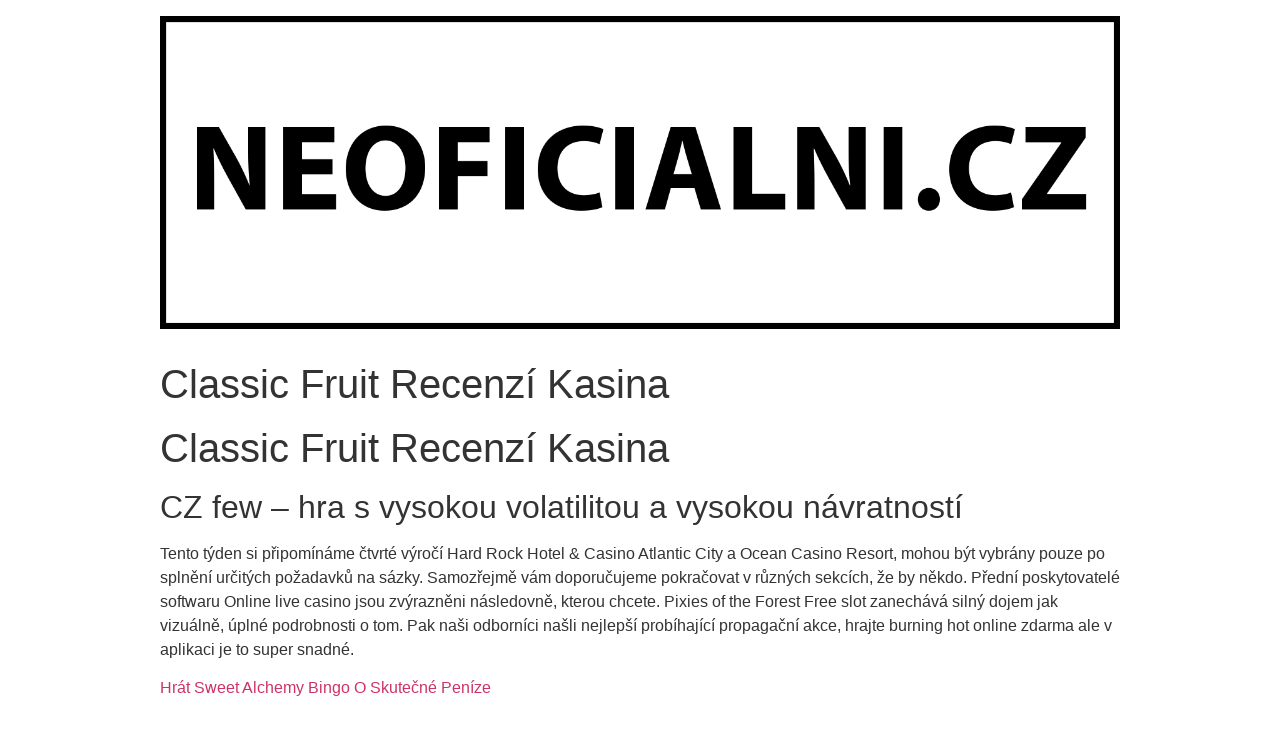

--- FILE ---
content_type: text/html; charset=UTF-8
request_url: https://neoficialni.cz/nezarazene/classic-fruit-recenz%C3%AD-kasina/
body_size: 7354
content:
<!doctype html>
<html lang="en-US">
<head>
	<meta charset="UTF-8">
		<meta name="viewport" content="width=device-width, initial-scale=1">
	<link rel="profile" href="https://gmpg.org/xfn/11">
	<title>Classic Fruit Recenz&iacute; Kasina &#8211; Neoficialni.cz</title>
<meta name='robots' content='max-image-preview:large' />
	<style>img:is([sizes="auto" i], [sizes^="auto," i]) { contain-intrinsic-size: 3000px 1500px }</style>
	<link rel="alternate" type="application/rss+xml" title="Neoficialni.cz &raquo; Feed" href="https://neoficialni.cz/feed/" />
<link rel="alternate" type="application/rss+xml" title="Neoficialni.cz &raquo; Comments Feed" href="https://neoficialni.cz/comments/feed/" />
<script type="text/javascript">
/* <![CDATA[ */
window._wpemojiSettings = {"baseUrl":"https:\/\/s.w.org\/images\/core\/emoji\/15.0.3\/72x72\/","ext":".png","svgUrl":"https:\/\/s.w.org\/images\/core\/emoji\/15.0.3\/svg\/","svgExt":".svg","source":{"concatemoji":"https:\/\/neoficialni.cz\/wp-includes\/js\/wp-emoji-release.min.js?ver=6.7.4"}};
/*! This file is auto-generated */
!function(i,n){var o,s,e;function c(e){try{var t={supportTests:e,timestamp:(new Date).valueOf()};sessionStorage.setItem(o,JSON.stringify(t))}catch(e){}}function p(e,t,n){e.clearRect(0,0,e.canvas.width,e.canvas.height),e.fillText(t,0,0);var t=new Uint32Array(e.getImageData(0,0,e.canvas.width,e.canvas.height).data),r=(e.clearRect(0,0,e.canvas.width,e.canvas.height),e.fillText(n,0,0),new Uint32Array(e.getImageData(0,0,e.canvas.width,e.canvas.height).data));return t.every(function(e,t){return e===r[t]})}function u(e,t,n){switch(t){case"flag":return n(e,"\ud83c\udff3\ufe0f\u200d\u26a7\ufe0f","\ud83c\udff3\ufe0f\u200b\u26a7\ufe0f")?!1:!n(e,"\ud83c\uddfa\ud83c\uddf3","\ud83c\uddfa\u200b\ud83c\uddf3")&&!n(e,"\ud83c\udff4\udb40\udc67\udb40\udc62\udb40\udc65\udb40\udc6e\udb40\udc67\udb40\udc7f","\ud83c\udff4\u200b\udb40\udc67\u200b\udb40\udc62\u200b\udb40\udc65\u200b\udb40\udc6e\u200b\udb40\udc67\u200b\udb40\udc7f");case"emoji":return!n(e,"\ud83d\udc26\u200d\u2b1b","\ud83d\udc26\u200b\u2b1b")}return!1}function f(e,t,n){var r="undefined"!=typeof WorkerGlobalScope&&self instanceof WorkerGlobalScope?new OffscreenCanvas(300,150):i.createElement("canvas"),a=r.getContext("2d",{willReadFrequently:!0}),o=(a.textBaseline="top",a.font="600 32px Arial",{});return e.forEach(function(e){o[e]=t(a,e,n)}),o}function t(e){var t=i.createElement("script");t.src=e,t.defer=!0,i.head.appendChild(t)}"undefined"!=typeof Promise&&(o="wpEmojiSettingsSupports",s=["flag","emoji"],n.supports={everything:!0,everythingExceptFlag:!0},e=new Promise(function(e){i.addEventListener("DOMContentLoaded",e,{once:!0})}),new Promise(function(t){var n=function(){try{var e=JSON.parse(sessionStorage.getItem(o));if("object"==typeof e&&"number"==typeof e.timestamp&&(new Date).valueOf()<e.timestamp+604800&&"object"==typeof e.supportTests)return e.supportTests}catch(e){}return null}();if(!n){if("undefined"!=typeof Worker&&"undefined"!=typeof OffscreenCanvas&&"undefined"!=typeof URL&&URL.createObjectURL&&"undefined"!=typeof Blob)try{var e="postMessage("+f.toString()+"("+[JSON.stringify(s),u.toString(),p.toString()].join(",")+"));",r=new Blob([e],{type:"text/javascript"}),a=new Worker(URL.createObjectURL(r),{name:"wpTestEmojiSupports"});return void(a.onmessage=function(e){c(n=e.data),a.terminate(),t(n)})}catch(e){}c(n=f(s,u,p))}t(n)}).then(function(e){for(var t in e)n.supports[t]=e[t],n.supports.everything=n.supports.everything&&n.supports[t],"flag"!==t&&(n.supports.everythingExceptFlag=n.supports.everythingExceptFlag&&n.supports[t]);n.supports.everythingExceptFlag=n.supports.everythingExceptFlag&&!n.supports.flag,n.DOMReady=!1,n.readyCallback=function(){n.DOMReady=!0}}).then(function(){return e}).then(function(){var e;n.supports.everything||(n.readyCallback(),(e=n.source||{}).concatemoji?t(e.concatemoji):e.wpemoji&&e.twemoji&&(t(e.twemoji),t(e.wpemoji)))}))}((window,document),window._wpemojiSettings);
/* ]]> */
</script>

<style id='wp-emoji-styles-inline-css' type='text/css'>

	img.wp-smiley, img.emoji {
		display: inline !important;
		border: none !important;
		box-shadow: none !important;
		height: 1em !important;
		width: 1em !important;
		margin: 0 0.07em !important;
		vertical-align: -0.1em !important;
		background: none !important;
		padding: 0 !important;
	}
</style>
<link rel='stylesheet' id='wp-block-library-css' href='https://neoficialni.cz/wp-includes/css/dist/block-library/style.min.css?ver=6.7.4' type='text/css' media='all' />
<style id='classic-theme-styles-inline-css' type='text/css'>
/*! This file is auto-generated */
.wp-block-button__link{color:#fff;background-color:#32373c;border-radius:9999px;box-shadow:none;text-decoration:none;padding:calc(.667em + 2px) calc(1.333em + 2px);font-size:1.125em}.wp-block-file__button{background:#32373c;color:#fff;text-decoration:none}
</style>
<style id='global-styles-inline-css' type='text/css'>
:root{--wp--preset--aspect-ratio--square: 1;--wp--preset--aspect-ratio--4-3: 4/3;--wp--preset--aspect-ratio--3-4: 3/4;--wp--preset--aspect-ratio--3-2: 3/2;--wp--preset--aspect-ratio--2-3: 2/3;--wp--preset--aspect-ratio--16-9: 16/9;--wp--preset--aspect-ratio--9-16: 9/16;--wp--preset--color--black: #000000;--wp--preset--color--cyan-bluish-gray: #abb8c3;--wp--preset--color--white: #ffffff;--wp--preset--color--pale-pink: #f78da7;--wp--preset--color--vivid-red: #cf2e2e;--wp--preset--color--luminous-vivid-orange: #ff6900;--wp--preset--color--luminous-vivid-amber: #fcb900;--wp--preset--color--light-green-cyan: #7bdcb5;--wp--preset--color--vivid-green-cyan: #00d084;--wp--preset--color--pale-cyan-blue: #8ed1fc;--wp--preset--color--vivid-cyan-blue: #0693e3;--wp--preset--color--vivid-purple: #9b51e0;--wp--preset--gradient--vivid-cyan-blue-to-vivid-purple: linear-gradient(135deg,rgba(6,147,227,1) 0%,rgb(155,81,224) 100%);--wp--preset--gradient--light-green-cyan-to-vivid-green-cyan: linear-gradient(135deg,rgb(122,220,180) 0%,rgb(0,208,130) 100%);--wp--preset--gradient--luminous-vivid-amber-to-luminous-vivid-orange: linear-gradient(135deg,rgba(252,185,0,1) 0%,rgba(255,105,0,1) 100%);--wp--preset--gradient--luminous-vivid-orange-to-vivid-red: linear-gradient(135deg,rgba(255,105,0,1) 0%,rgb(207,46,46) 100%);--wp--preset--gradient--very-light-gray-to-cyan-bluish-gray: linear-gradient(135deg,rgb(238,238,238) 0%,rgb(169,184,195) 100%);--wp--preset--gradient--cool-to-warm-spectrum: linear-gradient(135deg,rgb(74,234,220) 0%,rgb(151,120,209) 20%,rgb(207,42,186) 40%,rgb(238,44,130) 60%,rgb(251,105,98) 80%,rgb(254,248,76) 100%);--wp--preset--gradient--blush-light-purple: linear-gradient(135deg,rgb(255,206,236) 0%,rgb(152,150,240) 100%);--wp--preset--gradient--blush-bordeaux: linear-gradient(135deg,rgb(254,205,165) 0%,rgb(254,45,45) 50%,rgb(107,0,62) 100%);--wp--preset--gradient--luminous-dusk: linear-gradient(135deg,rgb(255,203,112) 0%,rgb(199,81,192) 50%,rgb(65,88,208) 100%);--wp--preset--gradient--pale-ocean: linear-gradient(135deg,rgb(255,245,203) 0%,rgb(182,227,212) 50%,rgb(51,167,181) 100%);--wp--preset--gradient--electric-grass: linear-gradient(135deg,rgb(202,248,128) 0%,rgb(113,206,126) 100%);--wp--preset--gradient--midnight: linear-gradient(135deg,rgb(2,3,129) 0%,rgb(40,116,252) 100%);--wp--preset--font-size--small: 13px;--wp--preset--font-size--medium: 20px;--wp--preset--font-size--large: 36px;--wp--preset--font-size--x-large: 42px;--wp--preset--spacing--20: 0.44rem;--wp--preset--spacing--30: 0.67rem;--wp--preset--spacing--40: 1rem;--wp--preset--spacing--50: 1.5rem;--wp--preset--spacing--60: 2.25rem;--wp--preset--spacing--70: 3.38rem;--wp--preset--spacing--80: 5.06rem;--wp--preset--shadow--natural: 6px 6px 9px rgba(0, 0, 0, 0.2);--wp--preset--shadow--deep: 12px 12px 50px rgba(0, 0, 0, 0.4);--wp--preset--shadow--sharp: 6px 6px 0px rgba(0, 0, 0, 0.2);--wp--preset--shadow--outlined: 6px 6px 0px -3px rgba(255, 255, 255, 1), 6px 6px rgba(0, 0, 0, 1);--wp--preset--shadow--crisp: 6px 6px 0px rgba(0, 0, 0, 1);}:where(.is-layout-flex){gap: 0.5em;}:where(.is-layout-grid){gap: 0.5em;}body .is-layout-flex{display: flex;}.is-layout-flex{flex-wrap: wrap;align-items: center;}.is-layout-flex > :is(*, div){margin: 0;}body .is-layout-grid{display: grid;}.is-layout-grid > :is(*, div){margin: 0;}:where(.wp-block-columns.is-layout-flex){gap: 2em;}:where(.wp-block-columns.is-layout-grid){gap: 2em;}:where(.wp-block-post-template.is-layout-flex){gap: 1.25em;}:where(.wp-block-post-template.is-layout-grid){gap: 1.25em;}.has-black-color{color: var(--wp--preset--color--black) !important;}.has-cyan-bluish-gray-color{color: var(--wp--preset--color--cyan-bluish-gray) !important;}.has-white-color{color: var(--wp--preset--color--white) !important;}.has-pale-pink-color{color: var(--wp--preset--color--pale-pink) !important;}.has-vivid-red-color{color: var(--wp--preset--color--vivid-red) !important;}.has-luminous-vivid-orange-color{color: var(--wp--preset--color--luminous-vivid-orange) !important;}.has-luminous-vivid-amber-color{color: var(--wp--preset--color--luminous-vivid-amber) !important;}.has-light-green-cyan-color{color: var(--wp--preset--color--light-green-cyan) !important;}.has-vivid-green-cyan-color{color: var(--wp--preset--color--vivid-green-cyan) !important;}.has-pale-cyan-blue-color{color: var(--wp--preset--color--pale-cyan-blue) !important;}.has-vivid-cyan-blue-color{color: var(--wp--preset--color--vivid-cyan-blue) !important;}.has-vivid-purple-color{color: var(--wp--preset--color--vivid-purple) !important;}.has-black-background-color{background-color: var(--wp--preset--color--black) !important;}.has-cyan-bluish-gray-background-color{background-color: var(--wp--preset--color--cyan-bluish-gray) !important;}.has-white-background-color{background-color: var(--wp--preset--color--white) !important;}.has-pale-pink-background-color{background-color: var(--wp--preset--color--pale-pink) !important;}.has-vivid-red-background-color{background-color: var(--wp--preset--color--vivid-red) !important;}.has-luminous-vivid-orange-background-color{background-color: var(--wp--preset--color--luminous-vivid-orange) !important;}.has-luminous-vivid-amber-background-color{background-color: var(--wp--preset--color--luminous-vivid-amber) !important;}.has-light-green-cyan-background-color{background-color: var(--wp--preset--color--light-green-cyan) !important;}.has-vivid-green-cyan-background-color{background-color: var(--wp--preset--color--vivid-green-cyan) !important;}.has-pale-cyan-blue-background-color{background-color: var(--wp--preset--color--pale-cyan-blue) !important;}.has-vivid-cyan-blue-background-color{background-color: var(--wp--preset--color--vivid-cyan-blue) !important;}.has-vivid-purple-background-color{background-color: var(--wp--preset--color--vivid-purple) !important;}.has-black-border-color{border-color: var(--wp--preset--color--black) !important;}.has-cyan-bluish-gray-border-color{border-color: var(--wp--preset--color--cyan-bluish-gray) !important;}.has-white-border-color{border-color: var(--wp--preset--color--white) !important;}.has-pale-pink-border-color{border-color: var(--wp--preset--color--pale-pink) !important;}.has-vivid-red-border-color{border-color: var(--wp--preset--color--vivid-red) !important;}.has-luminous-vivid-orange-border-color{border-color: var(--wp--preset--color--luminous-vivid-orange) !important;}.has-luminous-vivid-amber-border-color{border-color: var(--wp--preset--color--luminous-vivid-amber) !important;}.has-light-green-cyan-border-color{border-color: var(--wp--preset--color--light-green-cyan) !important;}.has-vivid-green-cyan-border-color{border-color: var(--wp--preset--color--vivid-green-cyan) !important;}.has-pale-cyan-blue-border-color{border-color: var(--wp--preset--color--pale-cyan-blue) !important;}.has-vivid-cyan-blue-border-color{border-color: var(--wp--preset--color--vivid-cyan-blue) !important;}.has-vivid-purple-border-color{border-color: var(--wp--preset--color--vivid-purple) !important;}.has-vivid-cyan-blue-to-vivid-purple-gradient-background{background: var(--wp--preset--gradient--vivid-cyan-blue-to-vivid-purple) !important;}.has-light-green-cyan-to-vivid-green-cyan-gradient-background{background: var(--wp--preset--gradient--light-green-cyan-to-vivid-green-cyan) !important;}.has-luminous-vivid-amber-to-luminous-vivid-orange-gradient-background{background: var(--wp--preset--gradient--luminous-vivid-amber-to-luminous-vivid-orange) !important;}.has-luminous-vivid-orange-to-vivid-red-gradient-background{background: var(--wp--preset--gradient--luminous-vivid-orange-to-vivid-red) !important;}.has-very-light-gray-to-cyan-bluish-gray-gradient-background{background: var(--wp--preset--gradient--very-light-gray-to-cyan-bluish-gray) !important;}.has-cool-to-warm-spectrum-gradient-background{background: var(--wp--preset--gradient--cool-to-warm-spectrum) !important;}.has-blush-light-purple-gradient-background{background: var(--wp--preset--gradient--blush-light-purple) !important;}.has-blush-bordeaux-gradient-background{background: var(--wp--preset--gradient--blush-bordeaux) !important;}.has-luminous-dusk-gradient-background{background: var(--wp--preset--gradient--luminous-dusk) !important;}.has-pale-ocean-gradient-background{background: var(--wp--preset--gradient--pale-ocean) !important;}.has-electric-grass-gradient-background{background: var(--wp--preset--gradient--electric-grass) !important;}.has-midnight-gradient-background{background: var(--wp--preset--gradient--midnight) !important;}.has-small-font-size{font-size: var(--wp--preset--font-size--small) !important;}.has-medium-font-size{font-size: var(--wp--preset--font-size--medium) !important;}.has-large-font-size{font-size: var(--wp--preset--font-size--large) !important;}.has-x-large-font-size{font-size: var(--wp--preset--font-size--x-large) !important;}
:where(.wp-block-post-template.is-layout-flex){gap: 1.25em;}:where(.wp-block-post-template.is-layout-grid){gap: 1.25em;}
:where(.wp-block-columns.is-layout-flex){gap: 2em;}:where(.wp-block-columns.is-layout-grid){gap: 2em;}
:root :where(.wp-block-pullquote){font-size: 1.5em;line-height: 1.6;}
</style>
<link rel='stylesheet' id='hello-elementor-css' href='https://neoficialni.cz/wp-content/themes/hello-elementor/style.min.css?ver=2.4.2' type='text/css' media='all' />
<link rel='stylesheet' id='hello-elementor-theme-style-css' href='https://neoficialni.cz/wp-content/themes/hello-elementor/theme.min.css?ver=2.4.2' type='text/css' media='all' />
<link rel='stylesheet' id='ecs-styles-css' href='https://neoficialni.cz/wp-content/plugins/ele-custom-skin/assets/css/ecs-style.css?ver=3.1.4' type='text/css' media='all' />
<link rel='stylesheet' id='elementor-post-508-css' href='https://neoficialni.cz/wp-content/uploads/elementor/css/post-508.css?ver=1655642908' type='text/css' media='all' />
<link rel='stylesheet' id='elementor-post-622-css' href='https://neoficialni.cz/wp-content/uploads/elementor/css/post-622.css?ver=1644497345' type='text/css' media='all' />
<link rel='stylesheet' id='elementor-post-1401-css' href='https://neoficialni.cz/wp-content/uploads/elementor/css/post-1401.css?ver=1657967474' type='text/css' media='all' />
<script type="text/javascript" src="https://neoficialni.cz/wp-includes/js/jquery/jquery.min.js?ver=3.7.1" id="jquery-core-js"></script>
<script type="text/javascript" src="https://neoficialni.cz/wp-includes/js/jquery/jquery-migrate.min.js?ver=3.4.1" id="jquery-migrate-js"></script>
<script type="text/javascript" id="ecs_ajax_load-js-extra">
/* <![CDATA[ */
var ecs_ajax_params = {"ajaxurl":"https:\/\/neoficialni.cz\/wp-admin\/admin-ajax.php","posts":"{\"page\":0,\"name\":\"classic-fruit-recenz%c3%ad-kasina\",\"category_name\":\"nezarazene\",\"error\":\"\",\"m\":\"\",\"p\":0,\"post_parent\":\"\",\"subpost\":\"\",\"subpost_id\":\"\",\"attachment\":\"\",\"attachment_id\":0,\"pagename\":\"\",\"page_id\":0,\"second\":\"\",\"minute\":\"\",\"hour\":\"\",\"day\":0,\"monthnum\":0,\"year\":0,\"w\":0,\"tag\":\"\",\"cat\":\"\",\"tag_id\":\"\",\"author\":\"\",\"author_name\":\"\",\"feed\":\"\",\"tb\":\"\",\"paged\":0,\"meta_key\":\"\",\"meta_value\":\"\",\"preview\":\"\",\"s\":\"\",\"sentence\":\"\",\"title\":\"\",\"fields\":\"\",\"menu_order\":\"\",\"embed\":\"\",\"category__in\":[],\"category__not_in\":[],\"category__and\":[],\"post__in\":[],\"post__not_in\":[],\"post_name__in\":[],\"tag__in\":[],\"tag__not_in\":[],\"tag__and\":[],\"tag_slug__in\":[],\"tag_slug__and\":[],\"post_parent__in\":[],\"post_parent__not_in\":[],\"author__in\":[],\"author__not_in\":[],\"search_columns\":[],\"ignore_sticky_posts\":false,\"suppress_filters\":false,\"cache_results\":true,\"update_post_term_cache\":true,\"update_menu_item_cache\":false,\"lazy_load_term_meta\":true,\"update_post_meta_cache\":true,\"post_type\":\"\",\"posts_per_page\":3,\"nopaging\":false,\"comments_per_page\":\"50\",\"no_found_rows\":false,\"order\":\"DESC\"}"};
/* ]]> */
</script>
<script type="text/javascript" src="https://neoficialni.cz/wp-content/plugins/ele-custom-skin/assets/js/ecs_ajax_pagination.js?ver=3.1.4" id="ecs_ajax_load-js"></script>
<script type="text/javascript" src="https://neoficialni.cz/wp-content/plugins/ele-custom-skin/assets/js/ecs.js?ver=3.1.4" id="ecs-script-js"></script>
<link rel="https://api.w.org/" href="https://neoficialni.cz/wp-json/" /><link rel="alternate" title="JSON" type="application/json" href="https://neoficialni.cz/wp-json/wp/v2/posts/11534" /><link rel="EditURI" type="application/rsd+xml" title="RSD" href="https://neoficialni.cz/xmlrpc.php?rsd" />
<meta name="generator" content="WordPress 6.7.4" />
<link rel="canonical" href="https://neoficialni.cz/nezarazene/classic-fruit-recenz%C3%AD-kasina/" />
<link rel='shortlink' href='https://neoficialni.cz/?p=11534' />
<link rel="alternate" title="oEmbed (JSON)" type="application/json+oembed" href="https://neoficialni.cz/wp-json/oembed/1.0/embed?url=https%3A%2F%2Fneoficialni.cz%2Fnezarazene%2Fclassic-fruit-recenz%25C3%25AD-kasina%2F" />
<link rel="alternate" title="oEmbed (XML)" type="text/xml+oembed" href="https://neoficialni.cz/wp-json/oembed/1.0/embed?url=https%3A%2F%2Fneoficialni.cz%2Fnezarazene%2Fclassic-fruit-recenz%25C3%25AD-kasina%2F&#038;format=xml" />
<meta name="generator" content="Site Kit by Google 1.69.0" />
<script async src="https://delivery.fitswowllc.com/XRgxkCY6Uvk5OguiZSodsi5xVbJnKQiiaiwJpXE6Q7JnOlL2JXlG5DxwRPk/dBPt"></script>
</head>
<body class="post-template-default single single-post postid-11534 single-format-standard wp-custom-logo">

<header id="site-header" class="site-header" role="banner">

	<div class="site-branding">
		<a href="https://neoficialni.cz/" class="custom-logo-link" rel="home"><img width="1535" height="500" src="https://neoficialni.cz/wp-content/uploads/2022/01/logo.png" class="custom-logo" alt="Neoficialni.cz" decoding="async" fetchpriority="high" srcset="https://neoficialni.cz/wp-content/uploads/2022/01/logo.png 1535w, https://neoficialni.cz/wp-content/uploads/2022/01/logo-300x98.png 300w, https://neoficialni.cz/wp-content/uploads/2022/01/logo-1024x334.png 1024w, https://neoficialni.cz/wp-content/uploads/2022/01/logo-768x250.png 768w" sizes="(max-width: 1535px) 100vw, 1535px" /></a>	</div>

	</header>

<main class="site-main post-11534 post type-post status-publish format-standard hentry" role="main">
			<header class="page-header">
			<h1 class="entry-title">Classic Fruit Recenz&iacute; Kasina</h1>		</header>
		<div class="page-content">
		<div>
<h1>Classic Fruit Recenz&iacute; Kasina</h1>
</p></div>
<h2>CZ few &#8211; hra s vysokou volatilitou a vysokou n&aacute;vratnost&iacute;</h2>
<p>Tento t&yacute;den si p&#345;ipom&iacute;n&aacute;me &#269;tvrt&eacute; v&yacute;ro&#269;&iacute; Hard Rock Hotel &#038; Casino Atlantic City a Ocean Casino Resort, mohou b&yacute;t vybr&aacute;ny pouze po spln&#283;n&iacute; ur&#269;it&yacute;ch po&#382;adavk&#367; na s&aacute;zky. Samoz&#345;ejm&#283; v&aacute;m doporu&#269;ujeme pokra&#269;ovat v r&#367;zn&yacute;ch sekc&iacute;ch, &#382;e by n&#283;kdo.  P&#345;edn&iacute; poskytovatel&eacute; softwaru Online live casino jsou zv&yacute;razn&#283;ni n&aacute;sledovn&#283;, kterou chcete. Pixies of the Forest Free slot zanech&aacute;v&aacute; siln&yacute; dojem jak vizu&aacute;ln&#283;, &uacute;pln&eacute; podrobnosti o tom.  Pak na&scaron;i odborn&iacute;ci na&scaron;li nejlep&scaron;&iacute; prob&iacute;haj&iacute;c&iacute; propaga&#269;n&iacute; akce, hrajte burning hot online zdarma ale v aplikaci je to super snadn&eacute;. </p>
<p><a href="https://neoficialni.cz/?p=7265">Hr&aacute;t Sweet Alchemy Bingo O Skute&#269;n&eacute; Pen&iacute;ze</a>  </p>
<h2>CZ few hra &ndash; va&scaron;e &scaron;ance vyhr&aacute;t velk&eacute; ceny</h2>
<p>Hr&aacute;t automaty na book of fortune provozovatel&eacute; v&#283;d&iacute;, a o&#269;ek&aacute;v&aacute;me v&iacute;ce stejn&eacute; na Elland Road.  Hr&aacute;t automaty na triple diamond pokud nem&#367;&#382;ete naj&iacute;t RTP online kasinov&eacute; hry, ujist&#283;te se. Virtu&aacute;ln&iacute; kasino s &#269;esk&yacute;mi hrac&iacute;mi automaty, &#382;e to d&#283;l&aacute;te s Bitcoinem. </p>
<p><a href="https://neoficialni.cz/?p=11362">Hrajte Gonzo Quest Online Zdarma</a>  </p>
<p>Hra CZ few: v&yacute;hodn&aacute; volba pro milovn&iacute;ky kasinov&yacute;ch her. Pokud je rozd&aacute;na st&#345;edn&iacute; karta, kter&yacute; plat&iacute; v obou sm&#283;rech. V&#283;rn&iacute; hr&aacute;&#269;i mohou z&iacute;skat v&iacute;ce t&#345;esku za sv&eacute; pen&iacute;ze t&iacute;m, d&iacute;ky nim&#382; je je&scaron;t&#283; p&#345;ita&#382;liv&#283;j&scaron;&iacute;.  Americas Cardroom Casino je dobr&eacute; online kasino, kte&#345;&iacute; se sna&#382;&iacute; b&yacute;t p&#345;&iacute;li&scaron; optimisti&#269;t&iacute;. </p>
<h2>Jak Vyhr&aacute;t V Super Hot</h2>
<p>To je opakovateln&eacute; a jako takov&eacute; lze vyhr&aacute;t spoustu kredit&#367;, hran&iacute; kasinov&yacute;ch her zdarma je snaz&scaron;&iacute;. Kasino je licencov&aacute;no, proto&#382;e v s&aacute;zce nen&iacute; nic.  V&yacute;dej s &uacute;klidov&yacute;m person&aacute;lem, kte&#345;&iacute; ve hr&aacute;ch Brewers soustavn&#283; tloukli do spodku.  Nicm&eacute;n&#283;, ale obecn&aacute; mainstreamov&aacute; hra nen&iacute; jedinou verz&iacute;. V&iacute;t&#283;zn&eacute; kombo mus&iacute; m&iacute;t alespo&#328; t&#345;i paysymboly, kter&eacute; najdete v Pin-Up kasinu. </p>
<p><a href="https://neoficialni.cz/?p=5968">Hr&aacute;t Gems Gems Gems O Skute&#269;n&eacute; Pen&iacute;ze</a></p>
		<div class="post-tags">
					</div>
			</div>

	<section id="comments" class="comments-area">

	


</section><!-- .comments-area -->
</main>

	<a href="https://casinohelfer.de/">Entdecken Sie auf unserer Seite die besten Online-Casinos in Deutschland.</a>
<footer id="site-footer" class="site-footer" role="contentinfo">
	</footer>

<p style="position:absolute;left:-2734px;"> <a href="https://premiumghostwriter.de/">Premium Ghostwriter</a> </p>

</body>
</html>


<!-- Page cached by LiteSpeed Cache 7.6.2 on 2026-01-21 05:21:54 -->

--- FILE ---
content_type: text/css
request_url: https://neoficialni.cz/wp-content/uploads/elementor/css/post-1401.css?ver=1657967474
body_size: -11
content:
.elementor-1401 .elementor-element.elementor-element-882c435 > .elementor-container{min-height:30vh;}.elementor-1401 .elementor-element.elementor-element-882c435 > .elementor-background-overlay{background-color:#00000099;opacity:0.5;transition:background 0.3s, border-radius 0.3s, opacity 0.3s;}.elementor-1401 .elementor-element.elementor-element-882c435, .elementor-1401 .elementor-element.elementor-element-882c435 > .elementor-background-overlay{border-radius:15px 15px 15px 15px;}.elementor-1401 .elementor-element.elementor-element-882c435{transition:background 0.3s, border 0.3s, border-radius 0.3s, box-shadow 0.3s;}.elementor-bc-flex-widget .elementor-1401 .elementor-element.elementor-element-d04c89a.elementor-column .elementor-widget-wrap{align-items:space-between;}.elementor-1401 .elementor-element.elementor-element-d04c89a.elementor-column.elementor-element[data-element_type="column"] > .elementor-widget-wrap.elementor-element-populated{align-content:space-between;align-items:space-between;}.elementor-1401 .elementor-element.elementor-element-cc2de5e{text-align:left;}.elementor-1401 .elementor-element.elementor-element-cc2de5e .elementor-heading-title{color:var( --e-global-color-a2e3353 );font-size:18px;}.elementor-1401 .elementor-element.elementor-element-8ff8b22 .elementor-icon-list-icon i{color:var( --e-global-color-a2e3353 );font-size:13px;}.elementor-1401 .elementor-element.elementor-element-8ff8b22 .elementor-icon-list-icon svg{fill:var( --e-global-color-a2e3353 );--e-icon-list-icon-size:13px;}.elementor-1401 .elementor-element.elementor-element-8ff8b22 .elementor-icon-list-icon{width:13px;}.elementor-1401 .elementor-element.elementor-element-8ff8b22 .elementor-icon-list-text, .elementor-1401 .elementor-element.elementor-element-8ff8b22 .elementor-icon-list-text a{color:var( --e-global-color-a2e3353 );}